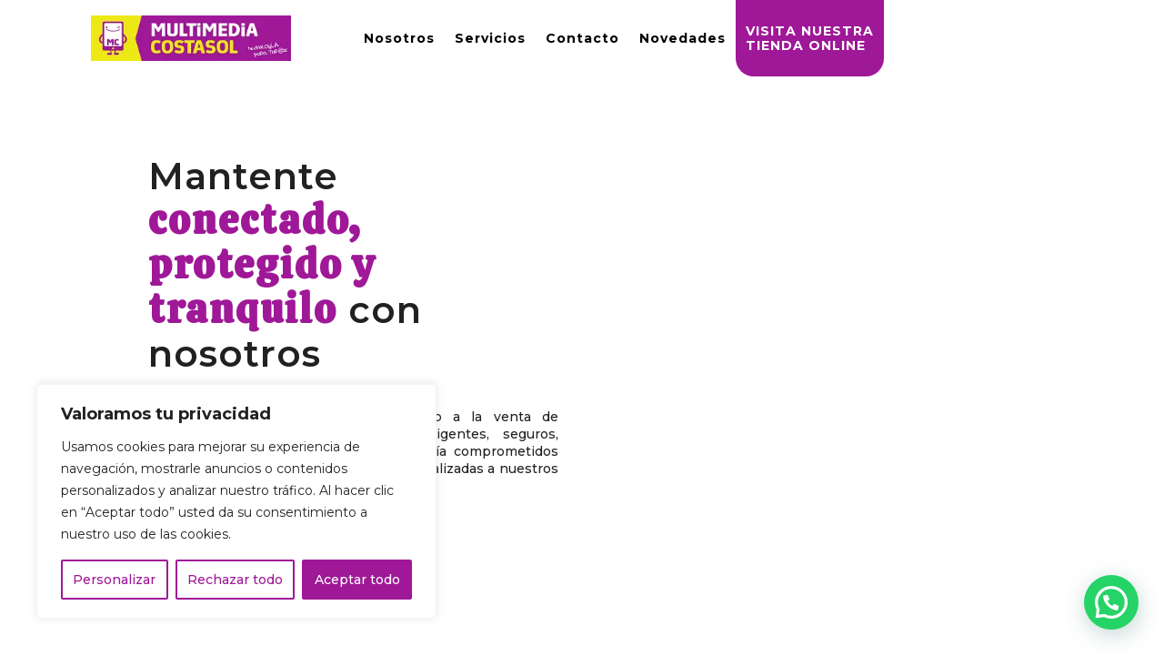

--- FILE ---
content_type: text/css; charset=UTF-8
request_url: https://multimediacostasol.eu/wp-content/themes/theme-appsur/style.css?ver=4.20.1
body_size: 2781
content:
/*---------------------------------------------------------------------------------

 Theme Name:   Theme APPSUR
 Theme URI:    https://azulejos.franciscos84.sg-host.com/
 Description:  
 Author:       APPSUR
 Author URI:   https://azulejos.franciscos84.sg-host.com/
 Template:     Divi
 Version:      1.0.0
 License:      GNU General Public License v2 or later
 License URI:  http://www.gnu.org/licenses/gpl-2.0.html

------------------------------ ADDITIONAL CSS HERE ------------------------------*/

/* VARIBLES START */

:root {
	--color-accent: #9F1897;
	--color-accent-yellow: #ECE816;
	--color-bg: #EEEEEE;
	--color-dark: #282828;
}

/* VARIBLES EDN */

/* IMG TITLE OFF START */

	img[title] { pointer-events: none; }

/* IMG TITLE OFF END */

/* ACCENT COLOR START */

	.accent-color, em {
		color: var(--color-accent);
		font-family: 'Calistoga',display;
		font-size: 110%;
		font-weight: bold;
		letter-spacing: 2px;
	}

/* ACCENT COLOR END */


/* BACKGROUND FIXED START */

	.bg-fixed {
		background-attachment: fixed;
	}

/* BACKGROUND FIXED END */

/* BUTTON START */

	a.et_pb_button.et_pb_bg_layout_light:not(.btn-simple),
	a.et_pb_button.et_pb_bg_layout_light:hover,
	.btn-doble a {
		padding: 15px 25px !important;
		letter-spacing: 1px;
		font-weight: 500;
		line-height: 1 !important;
		text-shadow: 0 0 5px rgba(0,0,0,0.1);
		box-shadow: 0px 5px 0px 5px rgba(0,0,0,0.2);
		transition: all .3s;
	}
	a.et_pb_button.et_pb_bg_layout_light:hover,
	.btn-doble a:hover {
		box-shadow: 0px 0px 0px 10px rgba(0,0,0,0.2);
		background: var(--color-dark) !important;
		border-color: var(--color-dark) !important;
	}

#et-boc a.et_pb_button.et_pb_bg_layout_light.btn-simple,
#et-boc a.et_pb_button.et_pb_bg_layout_light.btn-simple:hover {
	padding: 0 !important;
	background: transparent !important;
	border: none !important;
	box-shadow: none !important;
	transform: none !important;
	letter-spacing: 0 !important;
	line-height: 1 !important;
}
#et-boc a.et_pb_button.et_pb_bg_layout_light.btn-simple::after {
	display: inline-block !important;
}

	.btn-doble .df_button_container {
		gap: 25px;
	}

/* BUTTON END */


/* HIDE ON MOBILE START */

@media(min-width: 980px) {	
	.hide-on-mobile {
		display: block;
	}
}

/* HIDE ON MOBILE END */

/* COOCKIE START */

.cky-btn-revisit-wrapper {
	background-color: transparent !important;
}

/* COOCKIE END */

/* SECTION TITLE START */

h5, h3, h6, h4 {
	padding-bottom: 0 !important;
}

.section-title {
	padding-left: 60px;
}
.section-title::before {
	content: '';
	width: 40px;
	height: 40px;
	background: url(/wp-content/uploads/2023/04/favicon.webp) 0 50% no-repeat;
	background-size: 40px;
	position: absolute;
	left: 0;
	top: 50%;
	transform: translatey(-50%);
}
.section-title.section-title_left::after {
	left: 25px;
	transform: none;
}

/* SECTION TITLE END */

/* MAIN MENU START */

.et_pb_menu__logo {
	transition: all .3s;
}
.et_pb_menu__logo:hover {
    transform: scale(1.1) rotate(5deg);
}

@media(min-width: 980px) {
	.et_pb_menu__logo-wrap {
		margin-right: 50px;
	}
}

ul#menu-main-menu > li {
	margin: 0;
}

ul#menu-main-menu > li:last-child > a::before {
	display: none;
}

ul#menu-main-menu > li > a {
    padding-top: 35px;
    padding-bottom: 35px;
}
.et-menu .menu-item-has-children>a:first-child:before {
	top: 50%;
	transform: translateY(calc(-50% - 5px));
}

ul#menu-main-menu li {
	transition: all .3s;
}

ul#menu-main-menu li:hover,
ul#menu-main-menu li.current-menu-item {
	background: var(--color-accent);
	border-radius: 0 0 20px 20px;
}

ul#menu-main-menu li:hover > a,
ul#menu-main-menu li.current-menu-item > a {
	color: #fff !important;
}

#menu-main-menu .sub-menu li {
	border-bottom: 1px dashed rgba(0,0,0,.1);
}
#menu-main-menu .sub-menu li:last-child {
	border: 0;
}
#menu-main-menu .sub-menu li a {
	font-size: 12px !important;
	line-height: 1.4;
	padding: 8px 0;
}
#menu-main-menu .sub-menu li a:hover {
	background: none;
}
.et_pb_menu--with-logo .et_pb_menu__menu>nav>ul>li>a {
	padding: 35px 0;
}

.et-db #et-boc .et-l .et_pb_menu .et-menu-nav > ul#menu-main-menu {
	column-gap: 25px;
}

.et_pb_menu .et-menu-nav>ul ul {
	padding: 10px 0 !important;
}

@media(max-width: 1024px) {
	.et-db #et-boc .et-l .et_pb_menu .et-menu-nav > ul#menu-main-menu {
		column-gap: 0;
	}
}
@media (max-width: 980px) {
	.et_pb_row--with-menu {
		position: static !important;
		width: 100% !important;
	}
	.et_pb_menu_inner_container {
		padding: 0 25px;
	}
	ul#mobile_menu1 {
		position: absolute;
		left: 0;
		right: 0;
		top: 49px;    
		text-align: center !important;
	}
	ul#mobile_menu1 .menu-item-has-children .sub-menu,
	ul#mobile_menu1 .menu-item-has-children .sub-menu li {
		padding-left: 0 !important;
		text-align: center !important;
	}
	ul#mobile_menu1 .menu-item-has-children .sub-menu li a {
		font-weight: normal;
	}
	.et_mobile_menu li a {
		padding: 5px 20px;
	}
	.mobile_menu_bar:before {
		position: absolute;
		left: 50%;
		top: 50%;
		transform: translate(-50%, -50%);
	}
	.mobile_menu_bar:before {
		content: "d";
	}
	.mobile_nav.opened .mobile_menu_bar:before {
   		content: "\4d" !important;
		font-size: 40px;
		top: 0;
	}
	.section-menu .et_pb_menu_inner_container {
		display: flex;
	}
	.section-menu .et_pb_menu--style-centered .et_pb_menu__wrap {
		justify-content: end;
	}
}

@media(min-width: 980px) {
	ul.sub-menu {
		top: 82px !important;
	}
}

/* MAIN MENU END */

/* SECTION HEADER START */

@keyframes rotate {
	from {
		transform: translateX(-50%) rotate(0);
	}
	to {
		transform: translateX(-50%) rotate(360deg);
	}
}

.section-header {
	overflow: hidden;
}

.section-header::before {
	content: "";
    position: absolute;
    left: 0;
    top: -17vw;
    width: 100vw;
    height: 100vw;
    z-index: -1;
    background: url(/wp-content/uploads/2023/04/circle_header.svg) no-repeat center/contain;
	animation-name: rotate;
    animation: 150s linear infinite rotate;
	z-index: 1;
}
.section-header::after {
	content: '';
	height: 2px;
	width: 30%;
	background-color: #ecf6f8;
	position: absolute;
	right: 0;
	bottom: 20%;
	z-index: 1;
}

/* SECTION HEADER END */

/* LIST STYLES START */

.custom-list ul {
	padding: 0;
	margin: 0;
}
.custom-list ul li {
	list-style: none;
	position: relative;
	padding-left: 30px;
}
.custom-list ul li::before {
	content: '\5a';
	font-family: ETmodules!important;
    font-weight: 400!important;
	color: var(--color-accent);
	font-size: 20px;
	position: absolute;
	left: 0;
	top: 0px;
}

/* LIST STYLES END */

/* SECTION SERVICIOS START */

.section-servicios__row > div {
	display: flex;
	flex-wrap: wrap;
	gap: 25px;
	justify-content: space-between;
	align-items: center;
}

.section-servicios__row > div > div {
	flex: 0 0 30%;
	margin: 0 !important;
	transition: all .3s;
	cursor: pointer;
}

.section-servicios__row > div > div:hover {
	transform: translatey(-5px);
}

.section-servicios__row > div > div h4 {
	min-height: 60px;
	display: flex;
	align-items: center;
	justify-content: center;
}

@media(max-width: 700px) {
	.section-servicios__row > div > div {
		flex: 0 0 45%;
	}
}
@media(max-width: 455px) {
	.section-servicios__row > div > div {
		flex: 0 0 100%;
	}
}

/* SECTION SERVICIONS EDN */

/* SECTION BLOG START */

.section-blog__row .df-cpts-wrap.swiper-wrapper {
	padding-bottom: 10px;
}

.section-blog__row .df_cptc_arrows > div {
	background: var(--color-accent);
	transition: all .3s;
}
.section-blog__row .df_cptc_arrows > div:last-child {
	border-radius: 20px 0 0 0;
	margin-right: 2px;
}
.section-blog__row .df_cptc_arrows > div:first-child {
	border-radius: 0 20px 0 0;
	margin-right: 25px;
}
.section-blog__row .df_cptc_arrows > div:hover {
	opacity: .8 !important;
}

.section-blog__row .df-cpt-outer-wrap {
	border-radius: 20px;
	background: rgba(0,0,0,.02);
	box-shadow: 0 5px 5px rgba(0,0,0,.2);
	transition: all .3s;
}
.section-blog__row .df-cpt-outer-wrap:hover {
	transform: scale(0.98);
}

.section-blog__row .df-cpt-title {
	margin: 10px 0;
	min-height: 40px;
	display: flex;
	justify-content: center;
	align-items: center;
}

.section-blog__row .df-cpt-read-more {
	padding: 10px 10px;
	letter-spacing: 1px;
	font-size: 16px;
	background: #1f877f;
	color: #fff;
	border-radius: 0 0 20px 20px;
	transition: all .3s;
}
.section-blog__row .df-cpt-read-more:hover {
	background: var(--color-dark);
}

.dle-bl-50 .post-content {
	border-radius: 0 0 10px 10px;
}
.dle-bl-50 .et_pb_post:hover .post-content {
	border-radius: 0 10px 10px 10px;
}

.entry-title {
	border-radius: 10px 10px 0 0;
}
.dle-bl-50 .et_pb_post:hover .entry-title {
	border-radius: 10px 10px 0 10px;
}

/* SECTION BLOG END */

/* WOOCOMMERCE START */

	/* CART PLUGIN START */

		.xoo-wsc-ft-buttons-cont a.xoo-wsc-ft-btn, .xoo-wsc-container .xoo-wsc-btn {
			background-color: var(--color-accent);
			border-radius: 5px;
			transition: all .3s;
		}
		.xoo-wsc-ft-buttons-cont a.xoo-wsc-ft-btn:hover, .xoo-wsc-container .xoo-wsc-btn:hover {
			background: var(--color-dark);
			color: #fff;
		}

		.xoo-wsc-icon-bag2:before {
			color: var(--color-accent);
		}
	
	/* CART PLUGIN END */

	/* PRODUCT LIST GRID START */

		.woocommerce .products {
			display: flex;
			gap: 25px;
			flex-wrap: wrap;	
		}

		.woocommerce .products li.product {
			margin: 0 !important;
			flex: 0 0 23%;
			background: #fff;
			padding: 20px !important;
			border-radius: 5px;
			transition: all .3s;
		}
		.woocommerce .products li.product:hover {
			transform: translatey(-5px);
		}

		@media(max-width: 980px) {
			.woocommerce .products li.product {
				margin: 0 !important;
				flex: 1 0 24%;
				width: auto !important;
			}
		}

		@media(max-width: 640px) {
			.woocommerce .products li.product {
				flex: 1 0 33%;
			}
		}

		@media(max-width: 475px) {
			.woocommerce .products li.product{
				flex: 1 0 49%;
			}
		}
	
	/* PRODUCT LIST GRID END */

	/* PRODUCT LIST TITLE START */

		.woocommerce-loop-product__title {
			min-height: 60px;
			font-size: 14px !important;
			margin-bottom: 10px !important;
			margin-top: 15px !important;
		}

	/* PRODUCT LIST TITLE END */

	/* CART START */

		.quantity span {
			display: none;
		}

		.woocommerce #payment #place_order, .woocommerce-page #payment #place_order {
			float: left !important;
			margin-top: 20px !important;
		}

	/* CART END */

/* WOOCOMMERCE END */

/* SECTION BG RIGHT START */

@media(min-width: 700px) {
	.section-bg_right {
		padding-top: 120px !important;
	}
	.section-bg_right::after {
		content: '';
		width: 265px;
		height: 300px;
		background: url(/wp-content/uploads/2023/05/bg_01.webp) no-repeat 50% 50%;
		background-size: cover;
		position: absolute;
		bottom: 0;
		right: 10%;
		z-index: 2;
	}
	
	.section-bg_right_2 {
		margin-top: -120px;
		width: 100%;
    	background: transparent;
	}
	.section-bg_right_2::after {
		width: 288px;
		height: 300px;
		background: url(/wp-content/uploads/2023/05/bg_03.webp) no-repeat 50% 50%;
		background-size: cover;
	}
}

/* SECTION BG RIGHT END */

/* MENU LINK TIENDA START */

.tienda-link {
	text-transform: uppercase;
	background: var(--color-accent);
    border-radius: 0 0 20px 20px;
	transition: all .3s;
	max-height: 84px;
}

.tienda-link:hover {
	transform: translateY(-5px);
}

#et-boc .tienda-link a {
	color: #fff !important;
	line-height: 1.2;
}

#et-boc .tienda-link:hover a {
	color: var(--color-accent-yellow) !important;
}

/* MENU LINK TIENDA END */


/* POLITICS START */

.politics ul {
	display: flex;
	gap: 20px;
	justify-content: center;
	padding: 0;
}

@media(max-width: 980px) {
	.politics ul {
		flex-direction: column;
		gap: 5px;
	}
	.politics li::after,
	.politics li:last-child::before {
		display: none;
	}
	.politics li::before {
		content: '';
		width: 30px;
		height: 1px;
		position: absolute;
		left: 50%;
		bottom: -5px;
		background-color: var(--color-bg);
		box-shadow: 0 1px 3px rgba(0,0,0,.02);
		transform: translatex(-50%);
	}
	.politics ul {
		justify-content: center;
	}
}
.politics li {
	position: relative;
	list-style: none;
}
.politics li::after {
	color: var(--color-accent);
	content: '|';
	font-size: 10px;
	position: absolute;
	top: calc(50% - 1px);
	right: -10px;
	transform: translateY(-50%);
}
.politics li:last-child::after {
	display: none;
}
.politics li a {
	color: var(--color-accent) !important;
	transition: all .2s;
}
.politics li a:hover {
	color: var(--color-dark) !important;
}

/* POLITICS END */



/* MOBIL CONTACT TEXT START */

@media (max-width: 450px) {
	
	.contactCard > .et_pb_blurb_content{
		display: flex;
   		flex-direction: column;
	}
	
	
}

/* MOBIL CONTACT TEXT END */

.et_pb_contact_right {
	min-width: auto !important;
}

--- FILE ---
content_type: text/css; charset=UTF-8
request_url: https://multimediacostasol.eu/wp-content/et-cache/2/et-core-unified-tb-2682-tb-13-deferred-2.min.css?ver=1766821802
body_size: 2812
content:
.et_pb_section_0_tb_footer.et_pb_section{padding-top:0px;padding-bottom:0px;background-color:rgba(0,0,0,0.02)!important}.et_pb_section_0_tb_footer{z-index:10;box-shadow:0px 2px 18px 0px rgba(0,0,0,0.3)}.et_pb_image_0_tb_footer{max-width:200px;text-align:center}.et_pb_social_media_follow .et_pb_social_media_follow_network_1_tb_footer .icon:before,.et_pb_social_media_follow .et_pb_social_media_follow_network_0_tb_footer .icon:before,.dsm_icon_list_child_2_tb_footer.dsm_icon_list_child,.dsm_icon_list_child_2_tb_footer.dsm_icon_list_child a{transition:color 300ms ease 0ms}.et_pb_social_media_follow .et_pb_social_media_follow_network_0_tb_footer.et_pb_social_icon:hover .icon:before,.et_pb_social_media_follow .et_pb_social_media_follow_network_1_tb_footer.et_pb_social_icon:hover .icon:before{color:#9f1897}ul.et_pb_social_media_follow_0_tb_footer a.icon{border-radius:50% 50% 50% 50%}ul.et_pb_social_media_follow_0_tb_footer a{border-width:1px;border-color:#302d2b}.et_pb_social_media_follow_0_tb_footer li.et_pb_social_icon a.icon:before{color:#302d2b}.dsm_icon_list_child_3_tb_footer.dsm_icon_list_child .dsm_icon_list_icon,.dsm_icon_list_child_0_tb_footer.dsm_icon_list_child .dsm_icon_list_icon,.dsm_icon_list_child_2_tb_footer.dsm_icon_list_child .dsm_icon_list_icon{font-family:FontAwesome!important;font-weight:900!important}.dsm_icon_list_child_1_tb_footer.dsm_icon_list_child .dsm_icon_list_icon{font-family:FontAwesome!important;font-weight:400!important}.dsm_icon_list_text{line-height:1.2em}.dsm_icon_list_0_tb_footer .dsm_icon_list_child,.dsm_icon_list_0_tb_footer .dsm_icon_list_child a{font-size:17px;color:#302d2b!important;line-height:1.2em}.dsm_icon_list_0_tb_footer .dsm_icon_list_items .dsm_icon_list_icon{font-size:17px;width:2em;color:#302d2b}.dsm_icon_list_0_tb_footer .dsm_icon_list_items .dsm_icon_list_child:not(:last-child){margin-bottom:10px}.dsm_icon_list_child_4_tb_footer.dsm_icon_list_child .dsm_icon_list_wrapper>.dsm_icon_list_icon{padding:8px;color:#302d2b}.dsm_icon_list_child_4_tb_footer.dsm_icon_list_child .dsm_icon_list_icon{font-family:FontAwesome!important;font-weight:400!important;font-size:18px}.dsm_icon_list_1_tb_footer{margin-bottom:5px!important}.dsm_icon_list_1_tb_footer .dsm_icon_list_items .dsm_icon_list_icon{color:#000000}.dsm_icon_list_1_tb_footer .dsm_icon_list_items .dsm_icon_list_child:not(:last-child){margin-bottom:0px}.et_pb_text_1_tb_footer.et_pb_text,.et_pb_text_2_tb_footer.et_pb_text,.et_pb_text_0_tb_footer.et_pb_text{color:#302d2b!important}.et_pb_text_0_tb_footer{font-size:17px}.et_pb_row_1_tb_footer.et_pb_row{padding-top:0px!important;padding-bottom:10px!important;padding-top:0px;padding-bottom:10px}.et_pb_text_1_tb_footer{line-height:1em;font-family:'Roboto',Helvetica,Arial,Lucida,sans-serif;text-transform:uppercase;font-size:12px;line-height:1em;padding-top:0px!important;padding-bottom:0px!important;margin-top:0px!important;margin-bottom:0px!important}.et_pb_text_1_tb_footer.et_pb_text a{color:#302d2b!important;transition:color 300ms ease 0ms}.et_pb_text_1_tb_footer.et_pb_text a:hover,.dsm_icon_list_child_1_tb_footer.dsm_icon_list_child:hover,.dsm_icon_list_child_1_tb_footer.dsm_icon_list_child a:hover,.dsm_icon_list_child_0_tb_footer.dsm_icon_list_child:hover,.dsm_icon_list_child_0_tb_footer.dsm_icon_list_child a:hover,.dsm_icon_list_child_2_tb_footer.dsm_icon_list_child:hover,.dsm_icon_list_child_2_tb_footer.dsm_icon_list_child a:hover{color:#9f1897!important}.et_pb_text_1_tb_footer a{font-size:11px}.et_pb_text_1_tb_footer h1,.et_pb_text_2_tb_footer h1{font-family:'Montserrat',Helvetica,Arial,Lucida,sans-serif;font-weight:600;font-size:60px;color:#2d2d2d!important}.et_pb_text_2_tb_footer h2,.et_pb_text_1_tb_footer h2{font-family:'Montserrat',Helvetica,Arial,Lucida,sans-serif;font-weight:600;font-size:35px;color:#302d2b!important}.et_pb_row_2_tb_footer.et_pb_row{padding-top:0px!important;padding-bottom:20px!important;padding-top:0px;padding-bottom:20px}.et_pb_row_2_tb_footer,body #page-container .et-db #et-boc .et-l .et_pb_row_2_tb_footer.et_pb_row,body.et_pb_pagebuilder_layout.single #page-container #et-boc .et-l .et_pb_row_2_tb_footer.et_pb_row,body.et_pb_pagebuilder_layout.single.et_full_width_page #page-container #et-boc .et-l .et_pb_row_2_tb_footer.et_pb_row{width:100%;max-width:90%}.et_pb_text_2_tb_footer{font-family:'Montserrat',Helvetica,Arial,Lucida,sans-serif;font-size:17px}.et_pb_text_2_tb_footer.et_pb_text a{color:#000000!important}.et_pb_section_1_tb_footer.et_pb_section{padding-top:0px;padding-bottom:0px;margin-top:-13px;margin-bottom:-13px;background-color:#3a0132!important}.et_pb_row_3_tb_footer.et_pb_row{padding-top:12px!important;padding-bottom:12px!important;margin-top:13px!important;margin-right:auto!important;margin-bottom:13px!important;margin-left:auto!important;padding-top:12px;padding-bottom:12px}.et_pb_row_3_tb_footer,body #page-container .et-db #et-boc .et-l .et_pb_row_3_tb_footer.et_pb_row,body.et_pb_pagebuilder_layout.single #page-container #et-boc .et-l .et_pb_row_3_tb_footer.et_pb_row,body.et_pb_pagebuilder_layout.single.et_full_width_page #page-container #et-boc .et-l .et_pb_row_3_tb_footer.et_pb_row{width:90%;max-width:100%}.et_pb_image_1_tb_footer .et_pb_image_wrap img,.et_pb_image_2_tb_footer .et_pb_image_wrap img{max-height:50px;width:auto}.et_pb_image_1_tb_footer{text-align:left;margin-left:0}.et_pb_image_2_tb_footer{width:100%;text-align:left;margin-left:0}.dsm_icon_list_child_0_tb_footer.dsm_icon_list_child,.dsm_icon_list_child_0_tb_footer.dsm_icon_list_child a,.dsm_icon_list_child_1_tb_footer.dsm_icon_list_child,.dsm_icon_list_child_1_tb_footer.dsm_icon_list_child a{font-weight:700!important;transition:color 300ms ease 0ms}.dsm_icon_list_child_4_tb_footer.dsm_icon_list_child,.dsm_icon_list_child_4_tb_footer.dsm_icon_list_child a{font-weight:700!important;text-decoration:underline!important;font-size:18px!important}.et_pb_text_0_tb_footer.et_pb_module{margin-left:auto!important;margin-right:auto!important}@media only screen and (min-width:981px){.et_pb_row_0_tb_footer{display:flex;align-items:center}.et_pb_text_0_tb_footer{max-width:240px}.et_pb_image_1_tb_footer{width:45%}}@media only screen and (max-width:980px){.et_pb_row_0_tb_footer{display:block}.et_pb_image_0_tb_footer .et_pb_image_wrap img,.et_pb_image_2_tb_footer .et_pb_image_wrap img,.et_pb_image_1_tb_footer .et_pb_image_wrap img{width:auto}.dsm_icon_list_0_tb_footer .dsm_icon_list_items .dsm_icon_list_child,.dsm_icon_list_0_tb_footer .dsm_icon_list_items .dsm_icon_list_child a,.dsm_icon_list_1_tb_footer .dsm_icon_list_items .dsm_icon_list_child,.dsm_icon_list_1_tb_footer .dsm_icon_list_items .dsm_icon_list_child a{justify-content:center}.et_pb_text_0_tb_footer{max-width:100%}.et_pb_row_2_tb_footer.et_pb_row,.et_pb_row_3_tb_footer.et_pb_row,.et_pb_row_0_tb_footer.et_pb_row,.et_pb_row_1_tb_footer.et_pb_row{width:}.et_pb_text_1_tb_footer h2,.et_pb_text_2_tb_footer h2{font-size:3vw}.et_pb_image_1_tb_footer{width:50%;text-align:center;margin-left:auto;margin-right:auto}.et_pb_image_2_tb_footer{max-width:86%;text-align:center;margin-left:auto;margin-right:auto}.et_pb_image_1_tb_footer.et_pb_module,.et_pb_image_2_tb_footer.et_pb_module{margin-left:auto!important;margin-right:auto!important}}@media only screen and (max-width:767px){.et_pb_row_0_tb_footer{display:block}.et_pb_image_0_tb_footer .et_pb_image_wrap img,.et_pb_image_1_tb_footer .et_pb_image_wrap img,.et_pb_image_2_tb_footer .et_pb_image_wrap img{width:auto}.dsm_icon_list_0_tb_footer .dsm_icon_list_items .dsm_icon_list_child,.dsm_icon_list_0_tb_footer .dsm_icon_list_items .dsm_icon_list_child a,.dsm_icon_list_1_tb_footer .dsm_icon_list_items .dsm_icon_list_child,.dsm_icon_list_1_tb_footer .dsm_icon_list_items .dsm_icon_list_child a{justify-content:center}.et_pb_row_0_tb_footer.et_pb_row,.et_pb_row_1_tb_footer.et_pb_row,.et_pb_row_2_tb_footer.et_pb_row,.et_pb_row_3_tb_footer.et_pb_row{width:}.et_pb_text_1_tb_footer h2,.et_pb_text_2_tb_footer h2{font-size:8vw}.et_pb_image_1_tb_footer.et_pb_module,.et_pb_image_2_tb_footer.et_pb_module{margin-left:auto!important;margin-right:auto!important}}.et_pb_image_0,.et_pb_image_1,.et_pb_image_2{text-align:left;margin-left:0}.et_pb_text_39 h2,.et_pb_text_18 h2,.et_pb_text_32 h2,.et_pb_text_23 h2,.et_pb_text_16 h2,.et_pb_text_7 h2,.et_pb_text_34 h2,.et_pb_text_2 h2{font-family:'Montserrat',Helvetica,Arial,Lucida,sans-serif;font-weight:600;font-size:40px;letter-spacing:1px;line-height:1.2em}.et_pb_button_6_wrapper .et_pb_button_6,.et_pb_button_6_wrapper .et_pb_button_6:hover,.et_pb_button_11_wrapper .et_pb_button_11,.et_pb_button_11_wrapper .et_pb_button_11:hover,.et_pb_button_12_wrapper .et_pb_button_12,.et_pb_button_12_wrapper .et_pb_button_12:hover,.et_pb_button_7_wrapper .et_pb_button_7,.et_pb_button_7_wrapper .et_pb_button_7:hover,.et_pb_button_5_wrapper .et_pb_button_5,.et_pb_button_5_wrapper .et_pb_button_5:hover,.et_pb_button_1_wrapper .et_pb_button_1,.et_pb_button_1_wrapper .et_pb_button_1:hover,.et_pb_button_17_wrapper .et_pb_button_17,.et_pb_button_17_wrapper .et_pb_button_17:hover,.et_pb_button_13_wrapper .et_pb_button_13,.et_pb_button_13_wrapper .et_pb_button_13:hover{padding-top:20px!important;padding-bottom:20px!important}body #page-container .et_pb_section .et_pb_button_13,body #page-container .et_pb_section .et_pb_button_12,body #page-container .et_pb_section .et_pb_button_17,body #page-container .et_pb_section .et_pb_button_6,body #page-container .et_pb_section .et_pb_button_11,body #page-container .et_pb_section .et_pb_button_7,body #page-container .et_pb_section .et_pb_button_1,body #page-container .et_pb_section .et_pb_button_5{border-width:0px!important;background-image:linear-gradient(90deg,#9f1897 0%,#9f1897 35%,#ece816 100%)}body #page-container .et_pb_section .et_pb_button_17,body #page-container .et_pb_section .et_pb_button_17:hover,body #page-container .et_pb_section .et_pb_button_6,body #page-container .et_pb_section .et_pb_button_6:hover,body #page-container .et_pb_section .et_pb_button_1,body #page-container .et_pb_section .et_pb_button_1:hover,body #page-container .et_pb_section .et_pb_button_11,body #page-container .et_pb_section .et_pb_button_11:hover,body #page-container .et_pb_section .et_pb_button_7,body #page-container .et_pb_section .et_pb_button_7:hover,body #page-container .et_pb_section .et_pb_button_13,body #page-container .et_pb_section .et_pb_button_13:hover,body #page-container .et_pb_section .et_pb_button_12,body #page-container .et_pb_section .et_pb_button_12:hover,body #page-container .et_pb_section .et_pb_button_5,body #page-container .et_pb_section .et_pb_button_5:hover{padding-right:1em!important;padding-left:1em!important}body #page-container .et_pb_section .et_pb_button_17:before,body #page-container .et_pb_section .et_pb_button_17:after,body #page-container .et_pb_section .et_pb_button_5:before,body #page-container .et_pb_section .et_pb_button_5:after,body #page-container .et_pb_section .et_pb_button_13:before,body #page-container .et_pb_section .et_pb_button_13:after,body #page-container .et_pb_section .et_pb_button_1:before,body #page-container .et_pb_section .et_pb_button_1:after,body #page-container .et_pb_section .et_pb_button_12:before,body #page-container .et_pb_section .et_pb_button_12:after,body #page-container .et_pb_section .et_pb_button_7:before,body #page-container .et_pb_section .et_pb_button_7:after,body #page-container .et_pb_section .et_pb_button_11:before,body #page-container .et_pb_section .et_pb_button_11:after,body #page-container .et_pb_section .et_pb_button_6:before,body #page-container .et_pb_section .et_pb_button_6:after{display:none!important}.et_pb_button_10,.et_pb_button_10:after,.et_pb_button_9,.et_pb_button_9:after,.et_pb_button_12,.et_pb_button_12:after,.et_pb_button_11,.et_pb_button_11:after,.et_pb_button_13,.et_pb_button_13:after,.et_pb_button_8,.et_pb_button_8:after,.et_pb_button_6,.et_pb_button_6:after,.et_pb_button_7,.et_pb_button_7:after,.et_pb_button_5,.et_pb_button_5:after,.et_pb_button_16,.et_pb_button_16:after,.et_pb_button_15,.et_pb_button_15:after,.et_pb_button_1,.et_pb_button_1:after,.et_pb_button_4,.et_pb_button_4:after,.et_pb_button_17,.et_pb_button_17:after,.et_pb_button_14,.et_pb_button_14:after,.et_pb_button_3,.et_pb_button_3:after,.et_pb_button_2,.et_pb_button_2:after{transition:all 300ms ease 0ms}.et_pb_section_18,.et_pb_section_2,.et_pb_section_15,.et_pb_section_10,.et_pb_section_7,.et_pb_section_23{border-radius:0 0 0 0;overflow:hidden;z-index:2;position:relative}.et_pb_section_15.et_pb_section,.et_pb_section_23.et_pb_section,.et_pb_section_10.et_pb_section,.et_pb_section_2.et_pb_section,.et_pb_section_7.et_pb_section,.et_pb_section_18.et_pb_section{padding-top:0px;padding-bottom:0px}.et_pb_row_15,.et_pb_row_23,.et_pb_row_10,.et_pb_row_7,.et_pb_row_18,.et_pb_row_2{background-image:linear-gradient(90deg,#9f1897 47%,#ece816 100%);border-radius:0 0 100px 0;overflow:hidden}.et_pb_row_23.et_pb_row,.et_pb_row_7.et_pb_row,.et_pb_row_10.et_pb_row,.et_pb_row_15.et_pb_row,.et_pb_row_18.et_pb_row,.et_pb_row_2.et_pb_row{padding-top:70px!important;padding-bottom:70px!important;padding-top:70px;padding-bottom:70px}.et_pb_row_10,body #page-container .et-db #et-boc .et-l .et_pb_row_10.et_pb_row,body.et_pb_pagebuilder_layout.single #page-container #et-boc .et-l .et_pb_row_10.et_pb_row,body.et_pb_pagebuilder_layout.single.et_full_width_page #page-container #et-boc .et-l .et_pb_row_10.et_pb_row,.et_pb_row_2,body #page-container .et-db #et-boc .et-l .et_pb_row_2.et_pb_row,body.et_pb_pagebuilder_layout.single #page-container #et-boc .et-l .et_pb_row_2.et_pb_row,body.et_pb_pagebuilder_layout.single.et_full_width_page #page-container #et-boc .et-l .et_pb_row_2.et_pb_row,.et_pb_row_23,body #page-container .et-db #et-boc .et-l .et_pb_row_23.et_pb_row,body.et_pb_pagebuilder_layout.single #page-container #et-boc .et-l .et_pb_row_23.et_pb_row,body.et_pb_pagebuilder_layout.single.et_full_width_page #page-container #et-boc .et-l .et_pb_row_23.et_pb_row,.et_pb_row_15,body #page-container .et-db #et-boc .et-l .et_pb_row_15.et_pb_row,body.et_pb_pagebuilder_layout.single #page-container #et-boc .et-l .et_pb_row_15.et_pb_row,body.et_pb_pagebuilder_layout.single.et_full_width_page #page-container #et-boc .et-l .et_pb_row_15.et_pb_row,.et_pb_row_7,body #page-container .et-db #et-boc .et-l .et_pb_row_7.et_pb_row,body.et_pb_pagebuilder_layout.single #page-container #et-boc .et-l .et_pb_row_7.et_pb_row,body.et_pb_pagebuilder_layout.single.et_full_width_page #page-container #et-boc .et-l .et_pb_row_7.et_pb_row,.et_pb_row_18,body #page-container .et-db #et-boc .et-l .et_pb_row_18.et_pb_row,body.et_pb_pagebuilder_layout.single #page-container #et-boc .et-l .et_pb_row_18.et_pb_row,body.et_pb_pagebuilder_layout.single.et_full_width_page #page-container #et-boc .et-l .et_pb_row_18.et_pb_row{width:100%;max-width:100%}.et_pb_text_3 h3,.et_pb_text_30 h3,.et_pb_text_46 h3,.et_pb_text_19 h3,.et_pb_text_15 h3,.et_pb_text_47 h3,.et_pb_text_14 h3,.et_pb_text_35 h3,.et_pb_text_31 h3{color:#FFFFFF!important;letter-spacing:2px}.et_pb_text_19,.et_pb_text_35,.et_pb_text_3{width:80%;max-width:1080px}.et_pb_section_19.et_pb_section,.et_pb_section_3.et_pb_section,.et_pb_section_11.et_pb_section{padding-top:0px;margin-top:-30px}.et_pb_section_11,.et_pb_section_3,.et_pb_section_19{z-index:53;position:relative}.et_pb_row_3.et_pb_row,.et_pb_row_11.et_pb_row,.et_pb_row_19.et_pb_row{padding-top:0px!important;padding-top:0px}.et_pb_text_36 h4,.et_pb_text_37 h4,.et_pb_text_38 h4,.et_pb_text_21 h4,.et_pb_text_22 h4,.et_pb_text_6 h4,.et_pb_text_5 h4,.et_pb_text_20 h4,.et_pb_text_4 h4{font-size:19px;text-align:center}.et_pb_button_3_wrapper .et_pb_button_3,.et_pb_button_3_wrapper .et_pb_button_3:hover,.et_pb_button_9_wrapper .et_pb_button_9,.et_pb_button_9_wrapper .et_pb_button_9:hover,.et_pb_button_15_wrapper .et_pb_button_15,.et_pb_button_15_wrapper .et_pb_button_15:hover,.et_pb_button_14_wrapper .et_pb_button_14,.et_pb_button_14_wrapper .et_pb_button_14:hover,.et_pb_button_16_wrapper .et_pb_button_16,.et_pb_button_16_wrapper .et_pb_button_16:hover,.et_pb_button_2_wrapper .et_pb_button_2,.et_pb_button_2_wrapper .et_pb_button_2:hover,.et_pb_button_8_wrapper .et_pb_button_8,.et_pb_button_8_wrapper .et_pb_button_8:hover,.et_pb_button_10_wrapper .et_pb_button_10,.et_pb_button_10_wrapper .et_pb_button_10:hover,.et_pb_button_4_wrapper .et_pb_button_4,.et_pb_button_4_wrapper .et_pb_button_4:hover{padding-top:0px!important;padding-right:0px!important;padding-bottom:0px!important;padding-left:0px!important}body #page-container .et_pb_section .et_pb_button_15,body #page-container .et_pb_section .et_pb_button_4,body #page-container .et_pb_section .et_pb_button_2,body #page-container .et_pb_section .et_pb_button_14,body #page-container .et_pb_section .et_pb_button_3,body #page-container .et_pb_section .et_pb_button_16,body #page-container .et_pb_section .et_pb_button_10,body #page-container .et_pb_section .et_pb_button_8,body #page-container .et_pb_section .et_pb_button_9{color:#9f1897!important;border-width:0px!important;background-color:rgba(255,255,255,0)}body #page-container .et_pb_section .et_pb_button_14:hover,body #page-container .et_pb_section .et_pb_button_16:hover,body #page-container .et_pb_section .et_pb_button_3:hover,body #page-container .et_pb_section .et_pb_button_15:hover,body #page-container .et_pb_section .et_pb_button_8:hover,body #page-container .et_pb_section .et_pb_button_4:hover,body #page-container .et_pb_section .et_pb_button_10:hover,body #page-container .et_pb_section .et_pb_button_2:hover,body #page-container .et_pb_section .et_pb_button_9:hover{color:#302d2b!important}body #page-container .et_pb_section .et_pb_button_9:hover:after,body #page-container .et_pb_section .et_pb_button_14:hover:after,body #page-container .et_pb_section .et_pb_button_10:hover:after,body #page-container .et_pb_section .et_pb_button_2:hover:after,body #page-container .et_pb_section .et_pb_button_8:hover:after,body #page-container .et_pb_section .et_pb_button_15:hover:after,body #page-container .et_pb_section .et_pb_button_4:hover:after,body #page-container .et_pb_section .et_pb_button_3:hover:after,body #page-container .et_pb_section .et_pb_button_16:hover:after{margin-left:.3em;left:auto;margin-left:.3em}body #page-container .et_pb_section .et_pb_button_14:after,body #page-container .et_pb_section .et_pb_button_4:after,body #page-container .et_pb_section .et_pb_button_15:after,body #page-container .et_pb_section .et_pb_button_3:after,body #page-container .et_pb_section .et_pb_button_8:after,body #page-container .et_pb_section .et_pb_button_16:after,body #page-container .et_pb_section .et_pb_button_2:after,body #page-container .et_pb_section .et_pb_button_9:after,body #page-container .et_pb_section .et_pb_button_10:after{line-height:inherit;font-size:inherit!important;opacity:1;margin-left:.3em;left:auto;font-family:ETmodules!important;font-weight:400!important}.et_pb_button_4,.et_pb_button_9,.et_pb_button_10,.et_pb_button_16,.et_pb_button_8,.et_pb_button_14,.et_pb_button_2,.et_pb_button_3,.et_pb_button_15{transition:color 300ms ease 0ms}div.et_pb_section.et_pb_section_20,div.et_pb_section.et_pb_section_4,div.et_pb_section.et_pb_section_12{background-size:auto 100%;background-position:left 20% center;background-image:url(https://multimediacostasol.eu/wp-content/uploads/2023/05/bg_nos.webp)!important}.et_pb_row_4,body #page-container .et-db #et-boc .et-l .et_pb_row_4.et_pb_row,body.et_pb_pagebuilder_layout.single #page-container #et-boc .et-l .et_pb_row_4.et_pb_row,body.et_pb_pagebuilder_layout.single.et_full_width_page #page-container #et-boc .et-l .et_pb_row_4.et_pb_row,.et_pb_row_12,body #page-container .et-db #et-boc .et-l .et_pb_row_12.et_pb_row,body.et_pb_pagebuilder_layout.single #page-container #et-boc .et-l .et_pb_row_12.et_pb_row,body.et_pb_pagebuilder_layout.single.et_full_width_page #page-container #et-boc .et-l .et_pb_row_12.et_pb_row,.et_pb_row_20,body #page-container .et-db #et-boc .et-l .et_pb_row_20.et_pb_row,body.et_pb_pagebuilder_layout.single #page-container #et-boc .et-l .et_pb_row_20.et_pb_row,body.et_pb_pagebuilder_layout.single.et_full_width_page #page-container #et-boc .et-l .et_pb_row_20.et_pb_row{width:90%}.et_pb_text_8,.et_pb_text_40,.et_pb_text_24{padding-bottom:0px!important;margin-bottom:50px!important}.et_pb_text_10 h4,.et_pb_text_42 h4,.et_pb_text_41 h4,.et_pb_text_43 h4,.et_pb_text_9 h4,.et_pb_text_11 h4,.et_pb_text_27 h4,.et_pb_text_26 h4,.et_pb_text_25 h4{text-align:center}.et_pb_text_9,.et_pb_text_25,.et_pb_text_41{background-size:55px auto;background-position:center top 20%;background-image:url(https://multimediacostasol.eu/wp-content/uploads/2023/05/icon_01.svg);border-radius:50px 50px 50px 50px;overflow:hidden;padding-top:100px!important;padding-right:35px!important;padding-bottom:35px!important;padding-left:35px!important;box-shadow:0px 12px 18px -6px rgba(0,0,0,0.1)}.et_pb_text_10,.et_pb_text_26,.et_pb_text_42{background-size:40px auto;background-position:center top 20%;background-image:url(https://multimediacostasol.eu/wp-content/uploads/2023/05/icon_02.svg);border-radius:50px 50px 50px 50px;overflow:hidden;padding-top:100px!important;padding-right:35px!important;padding-bottom:35px!important;padding-left:35px!important;box-shadow:0px 12px 18px -6px rgba(0,0,0,0.1)}.et_pb_text_27,.et_pb_text_43,.et_pb_text_11{background-size:50px auto;background-position:center top 20%;background-image:url(https://multimediacostasol.eu/wp-content/uploads/2023/05/icon_03.svg);border-radius:50px 50px 50px 50px;overflow:hidden;padding-top:100px!important;padding-right:35px!important;padding-bottom:35px!important;padding-left:35px!important;box-shadow:0px 12px 18px -6px rgba(0,0,0,0.1)}.et_pb_section_6.et_pb_section,.et_pb_section_22.et_pb_section,.et_pb_section_14.et_pb_section{background-color:rgba(0,0,0,0.02)!important}.et_pb_text_44 h3,.et_pb_text_12 h3,.et_pb_text_28 h3{font-size:42px;color:#9f1897!important}.et_pb_text_45,.et_pb_text_13,.et_pb_text_29{line-height:1.3em;font-size:24px;line-height:1.3em}.difl_logocarousel_2 .difl_logocarouselitem,.difl_logocarousel_1 .difl_logocarouselitem,.difl_logocarousel_0 .difl_logocarouselitem{border-radius:10px 10px 10px 10px;overflow:hidden}.difl_logocarousel_0 .df_lci_container img,.difl_logocarousel_2 .df_lci_container img,.difl_logocarousel_1 .df_lci_container img{max-width:100%!important}.difl_logocarousel_0 .df_lc_container,.difl_logocarousel_2 .df_lc_container,.difl_logocarousel_1 .df_lc_container{align-items:flex-start}.difl_logocarousel_0 .bx-prev,.difl_logocarousel_1 .bx-prev,.difl_logocarousel_2 .bx-prev{margin-left:-60px!important}.difl_logocarousel_0 .bx-next,.difl_logocarousel_2 .bx-next,.difl_logocarousel_1 .bx-next{margin-right:-60px!important}.difl_logocarousel_1 .bx-controls-direction .bx-prev,.difl_logocarousel_1 .bx-controls-direction .bx-next,.difl_logocarousel_2 .bx-controls-direction .bx-prev,.difl_logocarousel_2 .bx-controls-direction .bx-next,.difl_logocarousel_0 .bx-controls-direction .bx-prev,.difl_logocarousel_0 .bx-controls-direction .bx-next{color:#9f1897!important;background-color:RGBA(255,255,255,0)!important}.difl_logocarousel_0 .bx-pager .bx-pager-item a,.difl_logocarousel_1 .bx-pager .bx-pager-item a,.difl_logocarousel_2 .bx-pager .bx-pager-item a{background:#666666!important}.difl_logocarousel_1 .bx-pager .bx-pager-item a.active,.difl_logocarousel_2 .bx-pager .bx-pager-item a.active,.difl_logocarousel_0 .bx-pager .bx-pager-item a.active{background:#000000!important}.et_pb_text_46,.et_pb_text_30,.et_pb_text_14{margin-bottom:40px!important;width:80%;max-width:1080px}.et_pb_text_15.et_pb_text,.et_pb_text_31.et_pb_text,.et_pb_text_47.et_pb_text{color:#FFFFFF!important}.et_pb_text_31,.et_pb_text_47,.et_pb_text_15{font-size:20px;width:80%;max-width:1080px}div.et_pb_section.et_pb_section_8,div.et_pb_section.et_pb_section_16{background-size:auto 100%;background-position:right 20% center;background-image:url(https://multimediacostasol.eu/wp-content/uploads/2023/05/header_bg_01.webp)!important}.et_pb_row_16.et_pb_row,.et_pb_row_8.et_pb_row{padding-top:35px!important;padding-right:35px!important;padding-bottom:35px!important;padding-left:35px!important;padding-top:35px;padding-right:35px;padding-bottom:35px;padding-left:35px}.et_pb_text_33,.et_pb_text_17{margin-bottom:50px!important}.et_pb_column_21,.et_pb_column_5,.et_pb_column_37{background-size:50px auto;background-position:center top 20px;background-image:url(https://multimediacostasol.eu/wp-content/uploads/2023/05/icon_04.svg);background-color:#FFFFFF;border-radius:50px 50px 50px 50px;overflow:hidden;padding-top:110px;padding-right:35px;padding-bottom:35px;padding-left:35px;box-shadow:0px 12px 18px -6px rgba(0,0,0,0.1)}.et_pb_column_22,.et_pb_column_38,.et_pb_column_6{background-size:50px auto;background-position:center top 20px;background-image:url(https://multimediacostasol.eu/wp-content/uploads/2023/05/icon_05.svg);background-color:#FFFFFF;border-radius:50px 50px 50px 50px;overflow:hidden;padding-top:110px;padding-right:35px;padding-bottom:35px;padding-left:35px;box-shadow:0px 12px 18px -6px rgba(0,0,0,0.1)}.et_pb_column_23,.et_pb_column_39,.et_pb_column_7{background-size:50px auto;background-position:center top 20px;background-image:url(https://multimediacostasol.eu/wp-content/uploads/2023/05/icon_06.svg);background-color:#FFFFFF;border-radius:50px 50px 50px 50px;overflow:hidden;padding-top:110px;padding-right:35px;padding-bottom:35px;padding-left:35px;box-shadow:0px 12px 18px -6px rgba(0,0,0,0.1)}.et_pb_text_19.et_pb_module,.et_pb_text_14.et_pb_module,.et_pb_text_30.et_pb_module,.et_pb_text_31.et_pb_module,.et_pb_text_46.et_pb_module,.et_pb_text_35.et_pb_module,.et_pb_text_15.et_pb_module,.et_pb_text_3.et_pb_module,.et_pb_text_47.et_pb_module{margin-left:auto!important;margin-right:auto!important}@media only screen and (min-width:981px){.et_pb_row_6,.et_pb_row_14,.et_pb_row_22{display:flex;align-items:center}}@media only screen and (max-width:980px){.et_pb_image_0 .et_pb_image_wrap img,.et_pb_image_1 .et_pb_image_wrap img,.et_pb_image_2 .et_pb_image_wrap img{width:auto}.et_pb_text_32 h2,.et_pb_text_16 h2,.et_pb_text_34 h2,.et_pb_text_7 h2,.et_pb_text_23 h2,.et_pb_text_39 h2,.et_pb_text_18 h2,.et_pb_text_2 h2{font-size:34px}.et_pb_row_10.et_pb_row,.et_pb_row_11.et_pb_row,.et_pb_row_9.et_pb_row,.et_pb_row_16.et_pb_row,.et_pb_row_13.et_pb_row,.et_pb_row_14.et_pb_row,.et_pb_row_15.et_pb_row,.et_pb_row_17.et_pb_row,.et_pb_row_18.et_pb_row,.et_pb_row_19.et_pb_row,.et_pb_row_21.et_pb_row,.et_pb_row_22.et_pb_row,.et_pb_row_8.et_pb_row,.et_pb_row_23.et_pb_row,.et_pb_row_5.et_pb_row,.et_pb_row_6.et_pb_row,.et_pb_row_1.et_pb_row,.et_pb_row_2.et_pb_row,.et_pb_row_7.et_pb_row,.et_pb_row_3.et_pb_row{width:}body #page-container .et_pb_section .et_pb_button_10:after,body #page-container .et_pb_section .et_pb_button_3:after,body #page-container .et_pb_section .et_pb_button_4:after,body #page-container .et_pb_section .et_pb_button_15:after,body #page-container .et_pb_section .et_pb_button_16:after,body #page-container .et_pb_section .et_pb_button_14:after,body #page-container .et_pb_section .et_pb_button_9:after,body #page-container .et_pb_section .et_pb_button_2:after,body #page-container .et_pb_section .et_pb_button_8:after{line-height:inherit;font-size:inherit!important;margin-left:.3em;left:auto;display:inline-block;opacity:1;content:attr(data-icon);font-family:ETmodules!important;font-weight:400!important}body #page-container .et_pb_section .et_pb_button_4:before,body #page-container .et_pb_section .et_pb_button_2:before,body #page-container .et_pb_section .et_pb_button_14:before,body #page-container .et_pb_section .et_pb_button_16:before,body #page-container .et_pb_section .et_pb_button_9:before,body #page-container .et_pb_section .et_pb_button_3:before,body #page-container .et_pb_section .et_pb_button_15:before,body #page-container .et_pb_section .et_pb_button_10:before,body #page-container .et_pb_section .et_pb_button_8:before{display:none}body #page-container .et_pb_section .et_pb_button_16:hover:after,body #page-container .et_pb_section .et_pb_button_2:hover:after,body #page-container .et_pb_section .et_pb_button_3:hover:after,body #page-container .et_pb_section .et_pb_button_14:hover:after,body #page-container .et_pb_section .et_pb_button_4:hover:after,body #page-container .et_pb_section .et_pb_button_8:hover:after,body #page-container .et_pb_section .et_pb_button_15:hover:after,body #page-container .et_pb_section .et_pb_button_9:hover:after,body #page-container .et_pb_section .et_pb_button_10:hover:after{margin-left:.3em;left:auto;margin-left:.3em}.et_pb_row_20,.et_pb_row_8,.et_pb_row_16,.et_pb_row_4,.et_pb_row_12{background-image:initial;background-color:rgba(255,255,255,0.7);border-radius:10px 10px 10px 10px;overflow:hidden}.et_pb_row_12.et_pb_row,.et_pb_row_20.et_pb_row,.et_pb_row_4.et_pb_row{padding-top:35px!important;padding-right:35px!important;padding-bottom:35px!important;padding-left:35px!important;padding-top:35px!important;padding-right:35px!important;padding-bottom:35px!important;padding-left:35px!important;width:}.et_pb_row_14,.et_pb_row_6,.et_pb_row_22{display:block}.difl_logocarousel_1 .df_lci_container img,.difl_logocarousel_0 .df_lci_container img,.difl_logocarousel_2 .df_lci_container img{max-width:100%!important}.difl_logocarousel_1 .bx-prev,.difl_logocarousel_0 .bx-prev,.difl_logocarousel_2 .bx-prev{margin-left:-40px!important}.difl_logocarousel_2 .bx-next,.difl_logocarousel_0 .bx-next,.difl_logocarousel_1 .bx-next{margin-right:-40px!important}}@media only screen and (max-width:767px){.et_pb_image_0 .et_pb_image_wrap img,.et_pb_image_1 .et_pb_image_wrap img,.et_pb_image_2 .et_pb_image_wrap img{width:auto}.et_pb_text_32 h2,.et_pb_text_16 h2,.et_pb_text_34 h2,.et_pb_text_7 h2,.et_pb_text_23 h2,.et_pb_text_39 h2,.et_pb_text_18 h2,.et_pb_text_2 h2{font-size:30px}.et_pb_row_10.et_pb_row,.et_pb_row_11.et_pb_row,.et_pb_row_9.et_pb_row,.et_pb_row_16.et_pb_row,.et_pb_row_13.et_pb_row,.et_pb_row_14.et_pb_row,.et_pb_row_15.et_pb_row,.et_pb_row_17.et_pb_row,.et_pb_row_18.et_pb_row,.et_pb_row_19.et_pb_row,.et_pb_row_21.et_pb_row,.et_pb_row_22.et_pb_row,.et_pb_row_8.et_pb_row,.et_pb_row_23.et_pb_row,.et_pb_row_5.et_pb_row,.et_pb_row_6.et_pb_row,.et_pb_row_1.et_pb_row,.et_pb_row_2.et_pb_row,.et_pb_row_7.et_pb_row,.et_pb_row_3.et_pb_row{width:}body #page-container .et_pb_section .et_pb_button_10:after,body #page-container .et_pb_section .et_pb_button_3:after,body #page-container .et_pb_section .et_pb_button_4:after,body #page-container .et_pb_section .et_pb_button_15:after,body #page-container .et_pb_section .et_pb_button_16:after,body #page-container .et_pb_section .et_pb_button_14:after,body #page-container .et_pb_section .et_pb_button_9:after,body #page-container .et_pb_section .et_pb_button_2:after,body #page-container .et_pb_section .et_pb_button_8:after{line-height:inherit;font-size:inherit!important;margin-left:.3em;left:auto;display:inline-block;opacity:1;content:attr(data-icon);font-family:ETmodules!important;font-weight:400!important}body #page-container .et_pb_section .et_pb_button_4:before,body #page-container .et_pb_section .et_pb_button_2:before,body #page-container .et_pb_section .et_pb_button_14:before,body #page-container .et_pb_section .et_pb_button_16:before,body #page-container .et_pb_section .et_pb_button_9:before,body #page-container .et_pb_section .et_pb_button_3:before,body #page-container .et_pb_section .et_pb_button_15:before,body #page-container .et_pb_section .et_pb_button_10:before,body #page-container .et_pb_section .et_pb_button_8:before{display:none}body #page-container .et_pb_section .et_pb_button_16:hover:after,body #page-container .et_pb_section .et_pb_button_2:hover:after,body #page-container .et_pb_section .et_pb_button_3:hover:after,body #page-container .et_pb_section .et_pb_button_14:hover:after,body #page-container .et_pb_section .et_pb_button_4:hover:after,body #page-container .et_pb_section .et_pb_button_8:hover:after,body #page-container .et_pb_section .et_pb_button_15:hover:after,body #page-container .et_pb_section .et_pb_button_9:hover:after,body #page-container .et_pb_section .et_pb_button_10:hover:after{margin-left:.3em;left:auto;margin-left:.3em}.et_pb_row_20,.et_pb_row_8,.et_pb_row_16,.et_pb_row_4,.et_pb_row_12{background-image:initial}.et_pb_row_12.et_pb_row,.et_pb_row_20.et_pb_row,.et_pb_row_4.et_pb_row{padding-top:35px!important;padding-right:35px!important;padding-bottom:35px!important;padding-left:35px!important;padding-top:35px!important;padding-right:35px!important;padding-bottom:35px!important;padding-left:35px!important;width:}.et_pb_row_14,.et_pb_row_6,.et_pb_row_22{display:block}.difl_logocarousel_1 .df_lci_container img,.difl_logocarousel_0 .df_lci_container img,.difl_logocarousel_2 .df_lci_container img{max-width:100%!important}.difl_logocarousel_1 .bx-prev,.difl_logocarousel_0 .bx-prev,.difl_logocarousel_2 .bx-prev{margin-left:-20px!important}.difl_logocarousel_2 .bx-next,.difl_logocarousel_0 .bx-next,.difl_logocarousel_1 .bx-next{margin-right:-20px!important}}

--- FILE ---
content_type: image/svg+xml
request_url: https://multimediacostasol.eu/wp-content/uploads/2023/05/icon_03.svg
body_size: 29
content:
<svg width="45" height="45" viewBox="0 0 45 45" fill="none" xmlns="http://www.w3.org/2000/svg">
<path d="M34.7727 30.6818H33.5864L31.9295 29.025C33.7677 26.5449 34.7641 23.5416 34.7727 20.4545C34.7727 12.5386 28.3705 6.13636 20.4545 6.13636C17.3864 6.13636 14.3182 7.15909 11.8432 9C5.52273 13.7455 4.23409 22.725 8.97954 29.0455C13.725 35.3659 22.7045 36.6545 29.025 31.9091L30.6818 33.5659V34.7727L40.9091 45L45 40.9091L34.7727 30.6818ZM20.4545 30.6818C14.8091 30.6818 10.2273 26.1 10.2273 20.4545C10.2273 14.8091 14.8091 10.2273 20.4545 10.2273C26.1 10.2273 30.6818 14.8091 30.6818 20.4545C30.6818 26.1 26.1 30.6818 20.4545 30.6818ZM4.09091 10.2273L0 14.3182V0H14.3182L10.2273 4.09091H4.09091V10.2273ZM40.9091 0V14.3182L36.8182 10.2273V4.09091H30.6818L26.5909 0H40.9091ZM10.2273 36.8182L14.3182 40.9091H0V26.5909L4.09091 30.6818V36.8182H10.2273Z" fill="#9F1897"/>
</svg>
